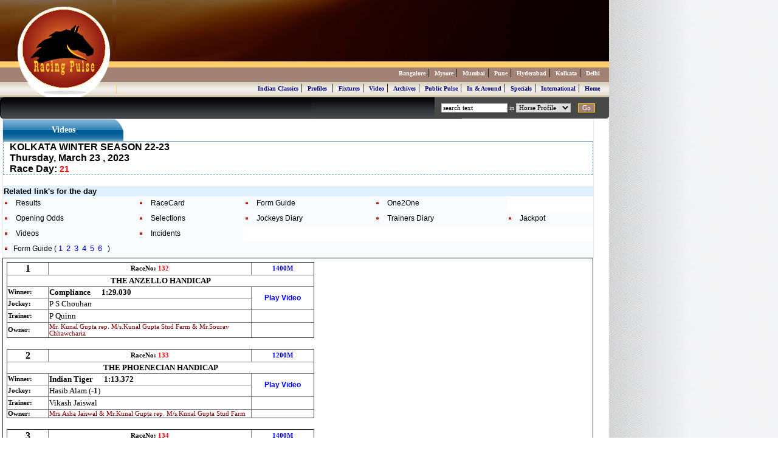

--- FILE ---
content_type: text/html; charset=utf-8
request_url: https://racingpulse.in/Code/rupdate.aspx?pgId=122267
body_size: 7513
content:
<html>
<head>
    <meta http-equiv="Content-Type" content="text/html; charset=windows-1252">
    <title>
        Videos - Thursday, March 23 , 2023 - KOLKATA WINTER SEASON 22-23- Horse racing india of all racing related data racing india
    </title>
    <meta name="description" content="Horse racing: www.racingpulse.in is a one stop website for complete horse racing information like Horse Race Handicaps, Horse race Acceptances, Horse race Racecards, Horse Race Live Odds, Horse Race Night Odds, Horse Race Opening Odds, Horse Race Selections, Horse Race Videos, Horse race Audions, Horse Race Statistics, Horse Race Results, Horse Race Live Result, Horse Race News, Horse Racing Fantasy Games, Horse Race Live Video, Horse Racing Blogs, Horse Race Photo Gallery, Horse Race Archives, Horse Media Tips, Horse Racing One To One statistics, Horse Race Public Pulse, Stud Farm Profiles, Horse racing Professional Profiles, Horse Profiles, Horse race Reviews, Horse race Preview, Horse Race Indian Classics, McDowell Indian Derby, 1000 and 2000 Guineas, Trackwork details, Mock Races details and much more. Racing Masters like Jockeys, Trainers, Owners and Professionals, Horse Racing Special Profiles, Horse Racing Mastres, Horse Racing Professionals, Horse Racing Fixtures , Horse Racing Fixture , Horse Racing Schedules, Horse Racing Prospectus,Indian Classics, Horse Racing Classic Wins, India race videos, Race videos, Mumbai Horse Racing Video, Mumbai Classic Race, Mumbai Main Event Race, Mumbai Graded Race Video and videos, Bangalore Horse Racing Video, Bangalore Classic Race, Bangalore Main Event Race, Bangalore Graded Race Video and videos, Mysore Horse Racing Video, Mysore Classic Race, Mysore Main Event Race, Mysore Graded Race Video and videos, Pune Horse Racing Video, Pune Classic Race, Pune Main Event Race, Pune Graded Race Video and videos, Hyderabad Horse Racing Video, Hyderabad Classic Race, Hyderabad Main Event Race, Hyderabad Graded Race Video and videos, Kolkata Horse Racing Video, Kolkata Classic Race, Kolkata Main Event Race, Kolkata Graded Race Video and videos, Delhi Horse Racing Video, Delhi Classic Race, Delhi Main Event Race, Delhi Graded Race Video and videos. by Sharan Kumar Horse racing review,  Sharan Kumar horse racing news , Sharan Kumar horse racing artilces , by Sharan Kumar  in and around , by Sharan Kumar special horse racing news and by Sharan Kumar many more horse racing news india ">
    <meta name="keywords" content="Horse racing: www.racingpulse.in is a one stop website for complete horse racing information like Horse Race Handicaps, Horse race Acceptances, Horse race Racecards, Horse Race Live Odds, Horse Race Night Odds, Horse Race Opening Odds, Horse Race Selections, Horse Race Videos, Horse race Audions, Horse Race Statistics, Horse Race Results, Horse Race Live Result, Horse Race News, Horse Racing Fantasy Games, Horse Race Live Video, Horse Racing Blogs, Horse Race Photo Gallery, Horse Race Archives, Horse Media Tips, Horse Racing One To One statistics, Horse Race Public Pulse, Stud Farm Profiles, Horse racing Professional Profiles, Horse Profiles, Horse race Reviews, Horse race Preview, Horse Race Indian Classics, McDowell Indian Derby, 1000 and 2000 Guineas, Trackwork details, Mock Races details and much more. Racing Masters like Jockeys, Trainers, Owners and Professionals, Horse Racing Special Profiles, Horse Racing Mastres, Horse Racing Professionals , Horse Racing Fixtures , Horse Racing Fixture , Horse Racing Schedules, Horse Racing Prospectus,Indian Classics, Horse Racing Classic Wins, India race videos, Race videos, Mumbai Horse Racing Video, Mumbai Classic Race, Mumbai Main Event Race, Mumbai Graded Race Video and videos, Bangalore Horse Racing Video, Bangalore Classic Race, Bangalore Main Event Race, Bangalore Graded Race Video and videos, Mysore Horse Racing Video, Mysore Classic Race, Mysore Main Event Race, Mysore Graded Race Video and videos, Pune Horse Racing Video, Pune Classic Race, Pune Main Event Race, Pune Graded Race Video and videos, Hyderabad Horse Racing Video, Hyderabad Classic Race, Hyderabad Main Event Race, Hyderabad Graded Race Video and videos, Kolkata Horse Racing Video, Kolkata Classic Race, Kolkata Main Event Race, Kolkata Graded Race Video and videos, Delhi Horse Racing Video, Delhi Classic Race, Delhi Main Event Race, Delhi Graded Race Video and videos. by Sharan Kumar Horse racing review,  Sharan Kumar horse racing news , Sharan Kumar horse racing artilces , by Sharan Kumar  in and around , by Sharan Kumar special horse racing news and by Sharan Kumar many more horse racing news india ">
    <link rel="stylesheet" type="text/css" href="../codefiles/rpcommon.css" />
    <link type="text/css" href="../clientcode/jqrrp/sunny/jquery.ui.all.css" rel="stylesheet" />
    <script type="text/javascript" src="../clientcode/jqrrp/jquery-1.9.1.js"></script>
    <script src="../clientcode/jqrrp/jquery-ui-1.9.2.custom.js" type="text/javascript"></script>
    <script type="text/javascript" src="../clientcode/jqrrp/ui/jquery.ui.core.js"></script>
    <script type="text/javascript" src="../clientcode/jqrrp/ui/jquery.ui.widget.js"></script>
    <script type="text/javascript" src="../clientcode/jqrrp/ui/jquery.ui.tabs.js"></script>
     <script type="text/javascript" src="../clientcode/jqrrp/json2.js"></script>
    <link type="text/css" href="../clientcode/jqrrp/demos.css" rel="stylesheet" /> 
    <script src="../codefiles/rp_site.js" type="text/javascript"></script>
    <!--scripttext-->
    <script type="text/javascript">
        function openHorseSatts(url) {
            url = "rpsdata.aspx" + url;
            window.open(url, 'rppro', 'width=980,height=500,menubar=no,status=no,location=no,toolbar=no,scrollbars=yes,left=200,top=300')
        }

        function openStatsDetail(url) {
            window.open(url, 'rppro', 'width=980,height=500,menubar=no,status=no,location=no,toolbar=no,scrollbars=yes,left=200,top=300')
        }
    </script>
</head>
<body style="margin-left: 0px; margin-top: 0px;" onload="AdRotaionLoad()" background="../images/bg.jpg">
    <table border="0" cellpadding="0" cellspacing="0" style="border-collapse: collapse"
        width="1002px" id="table1">
        <tr>
            <td align="center" valign="top" style="padding: 0; height: 160px; width: 187px;"
                background="../images/leftban-suri.jpg">&nbsp;
            </td>
            <td align="center" valign="top" style="padding: 0; height: 160px; width: 793px;"
                background="../images/rightban2.jpg">
                <br />
                <table border="0" cellpadding="0" cellspacing="0" style="border-collapse: collapse"
                    width="100%">
                    <tr>
                        <td>
							<div style="position: absolute; left: 300; top: 14; width: 750px; height: 79; text-align: left">
							
								<!--
								<a target="_blank" href="https://www.poonawallagroup.com/" style="text-decoration: none;">
                                    <img id="adimg" src="https://www.racingpulse.in/ads/poonawala-ad.gif" alt="Poonawalla Group" border="0"  />  
							   </a> 
							   
							   &nbsp;&nbsp;&nbsp;&nbsp; 
								
                                <a target="_blank" href="https://www.race2win.com/" style="text-decoration: none;">
                                    <img id="adimg" src="https://www.racingpulse.in/ads/R2W-Banner.gif" alt="Race2Win.com" border="0"  />  
							   </a>  
									-->
                            </div>
							
						<!--
                            <div style="position: absolute; left: 300; top: 14; width: 750px; height: 79; text-align: left">
                                <a target="_blank" href="http://www.manjristud.com/" style="text-decoration: none;">
                                    <img id="adimg" src="../ads/manjri_ad.gif" alt="Manjri Stud" border="0" width="366"
                                        height="65" />
                                </a>&nbsp; &nbsp; &nbsp; &nbsp; <a target="_blank" href="http://www.ushastud.com/" style="text-decoration: none;">
                                    <img id="Img2" src="../ads/usha-ad_small.gif" alt="Usha stud Farm" border="0" width="190"
                                        height="65" />
                                </a>                            
                            </div>
							-->
                        </td>
                    </tr>
                </table>
            </td>
        </tr>
    </table>
    <div style="position: absolute; width: 810px; left: 185px; top: 110px" id="layer1">
        <table border="0" width="810" cellspacing="0" cellpadding="0">
            <tr>
                <td align="right" style="width: 810px; height: 19px">
                    <a href="../code/rp_venpage.aspx?id=1" class="TopVenue">Bangalore</a>&nbsp;|&nbsp;
                    <a href="../code/rp_venpage.aspx?id=4" class="TopVenue">Mysore</a>&nbsp;|&nbsp;
                    <a href="../code/rp_venpage.aspx?id=2" class="TopVenue">Mumbai</a>&nbsp;|&nbsp;
                    <a href="../code/rp_venpage.aspx?id=3" class="TopVenue">Pune</a>&nbsp;|&nbsp;
                    <a href="../code/rp_venpage.aspx?id=9" class="TopVenue">Hyderabad</a>&nbsp;|&nbsp;
                    <a href="../code/rp_venpage.aspx?id=6" class="TopVenue">Kolkata</a>&nbsp;|&nbsp;
                    <a href="../code/rp_venpage.aspx?id=5" class="TopVenue">Delhi</a>&nbsp;&nbsp;
                </td>
            </tr>
        </table>
    </div>
    <!--  <sup><img src="../images/NEWb.gif"  border="0" width="22" height="7" /></sup>-->
    <div style="position: absolute; width: 810px; left: 185px; top: 135px" id="Div1">
        <table border="0" width="810" cellspacing="0" cellpadding="0">
            <tr>
                <td align="right" style="height: 19px">
                    <a href="../code/rp_indianclassics.aspx" class="TopLink">Indian Classics</a>&nbsp;|&nbsp;
                    <a href="../code/rp_profiles.aspx" class="TopLink">Profiles</a> &nbsp;|&nbsp; <a
                        href="../clientcode/cmsfiles.aspx?id=4003" class="TopLink">Fixtures</a>&nbsp;|&nbsp;
                    <a href="../code/rp_videogal.aspx" class="TopLink">Video</a>&nbsp;|&nbsp; <a href="../code/rp_archives.aspx"
                        class="TopLink">Archives</a>&nbsp;|&nbsp; 
						<!--<a href="../racingfantasy/fantasysc/fantasydefault.aspx"
                            class="TopLink">Racing Fantasy</a>&nbsp;|&nbsp; -->
							<a href="../publicpulse/ppmain.aspx"
                                class="TopLink">Public Pulse</a>&nbsp;|&nbsp; <a href="../code/inaround.aspx" class="TopLink">In & Around</a>&nbsp;|&nbsp; <a href="../code/specials.aspx" class="TopLink">Specials</a>&nbsp;|&nbsp;
                    <a href="../publicpulse/tbrp.aspx" class="TopLink">International</a>&nbsp;|&nbsp;
                    <a href="../Main.aspx" class="TopLink">Home</a>&nbsp;&nbsp;
                </td>
            </tr>
        </table>
    </div>
    <!--sign-menu-->
    <table border="0" width="1002" cellspacing="0" cellpadding="0" background="../images/flashbg.jpg"
        style="height: 35px; table-layout: fixed;">
        <tr>
            <td align="center" valign="top">
                <table border="0" cellpadding="0" cellspacing="0" width="99%" height="100%">
                    <tr>
                        <td id="fid" align="center" valign='middle'>
                            <span class="flashhead">Loading....</span>
                        </td>
                    </tr>
                </table>
            </td>
            <td width="330" valign="middle" align="right">
                <table border="0" cellpadding="0" cellspacing="0" width="91%" style="height: 25px">
                    <tr>
                        <td align="center" valign="middle" style="font-family: Verdana; font-size: 10px; color: White;">
                            <input type="text" id="sebox" size="16" name="stext" style="border: 1px solid #C0C0C0; font-family: Verdana; font-size: 8pt;"
                                value="search text" onclick="this.value = ''">
                            in
                            <select name="type" id="cmbbox" style="border: 1px solid #C0C0C0; font-family: Verdana; font-size: 8pt"
                                size="1">
                                <option selected value="horse">Horse Profile</option>
                                <option value="trays">Trainer Profile</option>
                                <option value="jacks">Jockey Profile</option>
                                <option value="art">Articles</option>
                                <option value="photo">Photos</option>
                                <option value="video">Videos</option>
                                <option value="sire">Sire Profile</option>
                                <option value="dam">Dam Profile</option>
                            </select>
                            &nbsp;&nbsp;
                            <input type="button" style="border: 1px solid #FFCC00; font-family: Verdana; font-size: 8pt; color: #FFFFFF; background-color: #A08173"
                                size="1" value="Go" onclick="return posttopic();">
                        </td>
                    </tr>
                </table>
            </td>
        </tr>
    </table>
    
<table border="0" width="980" cellspacing="0" cellpadding="0">
    <tr>
        <td valign="top" width="10px">
            &nbsp;</td>
        <td width="690" valign="top" style="border: 1px solid #E5E5E5">
            <table border="0" width="100%" cellspacing="0" cellpadding="0">
                <tr>
                    <td valign="top">
                        <table border="0" width="100%" cellspacing="0" cellpadding="0">
                            <tr>
                                <td>
                                    <table border="0" cellspacing="0" cellpadding="0">
                                        <tr>
                                            <td id="spnrppagehd">
                                                Videos
                                            </td>
                                            <td class="ic_updation">                                               
                                            </td>
                                        </tr>
                                    </table>
                                </td>
                            </tr>
                            <tr>
                                <td align="left" valign="top">
                                    <table border="0" cellpadding="0" cellspacing="0" style="border: .1em; border-top-color: #6AA4C5;
                                        border-top-style: ridge; border-left-color: #6AA4C5; border-left-style: dashed;
                                        border-right-color: #6AA4C5; border-right-style: dashed; border-bottom-color: #6AA4C5;
                                        border-bottom-style: dashed" bordercolor="#111111" width="100%">
                                        <tr>
                                            <td style="padding-left: 10px">
                                                <span class="rhead">
                                                    KOLKATA WINTER SEASON 22-23
                                                </span>
                                                <br />
                                                <span class="rhead">
                                                    Thursday, March 23 , 2023
                                                </span>
                                                <br />
                                                <span class="rhead">Race Day: </span><span class="rnumber">
                                                    21
                                                </span>
                                            </td>
                                            <td>
                                                <!--HelpLink-->
                                                <!--divdata-->
                                            </td>
                                        </tr>
                                    </table>
                                </td>
                            </tr>
                            <tr>
                                <td width="100%">
                                    &nbsp;
                                    <table width="100%" border="0">
                                        <tr>
                                            <td colspan="6" bgcolor="#DFF1FF" align="left">
                                                <span class="rrelatedhead">Related link's for the day</span>
                                            </td>
                                        </tr>
                                        <tr>
                                            
<td valign="top" bgcolor="#F8FCFF" height="25" align="left">
    <img src="../images/bullet.gif" border="0" />
    &nbsp;
    <a href=rupdate.aspx?pgId=122266 class='rrelatedlinks'>Results</a>
</td>

<td valign="top" bgcolor="#F8FCFF" height="25" align="left">
    <img src="../images/bullet.gif" border="0" />
    &nbsp;
    <a href=rupdate.aspx?pgId=122234 class='rrelatedlinks'>RaceCard</a>
</td>

<td valign="top" bgcolor="#F8FCFF" height="25" align="left">
    <img src="../images/bullet.gif" border="0" />
    &nbsp;
    <a href=rupdate.aspx?pgId=122202 class='rrelatedlinks'>Form Guide</a>
</td>

<td valign="top" bgcolor="#F8FCFF" height="25" align="left">
    <img src="../images/bullet.gif" border="0" />
    &nbsp;
    <a href=rupdate.aspx?pgId=122203 class='rrelatedlinks'>One2One</a>
</td>
</tr><tr>
<td valign="top" bgcolor="#F8FCFF" height="25" align="left">
    <img src="../images/bullet.gif" border="0" />
    &nbsp;
    <a href=rupdate.aspx?pgId=122259 class='rrelatedlinks'>Opening Odds</a>
</td>

<td valign="top" bgcolor="#F8FCFF" height="25" align="left">
    <img src="../images/bullet.gif" border="0" />
    &nbsp;
    <a href=rupdate.aspx?pgId=122252 class='rrelatedlinks'>Selections</a>
</td>

<td valign="top" bgcolor="#F8FCFF" height="25" align="left">
    <img src="../images/bullet.gif" border="0" />
    &nbsp;
    <a href=rupdate.aspx?pgId=122236 class='rrelatedlinks'>Jockeys Diary</a>
</td>

<td valign="top" bgcolor="#F8FCFF" height="25" align="left">
    <img src="../images/bullet.gif" border="0" />
    &nbsp;
    <a href=rupdate.aspx?pgId=122237 class='rrelatedlinks'>Trainers Diary</a>
</td>

<td valign="top" bgcolor="#F8FCFF" height="25" align="left">
    <img src="../images/bullet.gif" border="0" />
    &nbsp;
    <a href=rupdate.aspx?pgId=122235 class='rrelatedlinks'>Jackpot</a>
</td>
</tr><tr>
<td valign="top" bgcolor="#F8FCFF" height="25" align="left">
    <img src="../images/bullet.gif" border="0" />
    &nbsp;
    <a href=rupdate.aspx?pgId=122267 class='rrelatedlinks'>Videos</a>
</td>

<td valign="top" bgcolor="#F8FCFF" height="25" align="left">
    <img src="../images/bullet.gif" border="0" />
    &nbsp;
    <a href=rupdate.aspx?pgId=122312 class='rrelatedlinks'>Incidents</a>
</td>
<tr><td valign='top' bgColor='#F8FCFF' height='25' align='left' colspan='5'><img src='../images/bullet.gif' border=0 /> &nbsp;<span class='rrelatedlinks'>Form Guide (  <a href=rupdate.aspx?pgId=122202&r=1 class='rupdatelink'>1</a>&nbsp;&nbsp;<a href=rupdate.aspx?pgId=122202&r=2 class='rupdatelink'>2</a>&nbsp;&nbsp;<a href=rupdate.aspx?pgId=122202&r=3 class='rupdatelink'>3</a>&nbsp;&nbsp;<a href=rupdate.aspx?pgId=122202&r=4 class='rupdatelink'>4</a>&nbsp;&nbsp;<a href=rupdate.aspx?pgId=122202&r=5 class='rupdatelink'>5</a>&nbsp;&nbsp;<a href=rupdate.aspx?pgId=122202&r=6 class='rupdatelink'>6</a>&nbsp;&nbsp; )</span></td></tr>
                                        </tr>
                                    </table>
                                </td>
                            </tr>
                        </table>
                    </td>
                </tr>
            </table>
        </td>
        <td width="10">
            &nbsp;</td>
    </tr>
    <tr>
        <td valign="top" style="width: 10px">
            &nbsp;</td>
        <td width="960" valign="top" style="border: 0px solid #E5E5E5">
            

<style>
    .VideoEventRace {
        font-family: Verdana;
        font-size: 10pt;
        font-weight: bold;
        color: black;
    }

    .VideoEventdist {
        font-family: Verdana;
        font-size: 8pt;
        font-weight: bold;
        color: blue;
    }

    .VideoEventraceno {
        font-family: Verdana;
        font-size: 8pt;
        font-weight: bold;
        color: red;
    }

    .VideoEventName {
        font-family: Verdana;
        font-size: 8pt;
        font-weight: bold;
        color: black;
    }

    .VideoEventCaption {
        font-family: Verdana;
        font-size: 10pt;
        font-weight: normal;
        color: black;
    }

    .VideoEventSamll {
        font-family: Verdana;
        font-size: 8pt;
        font-weight: normal;
        color: Maroon;
    }

    .VedioLink {
        font-family: Arial;
        font-size: 9pt;
        font-weight: bold;
        color: blue;
    }
</style>


<table border="1" cellpadding="5" cellspacing="5" style="border-collapse: collapse;background-color:#FFFFFF;" width="960px;">
    <tr>
        <td>
            <table border="0"  style="border-collapse: collapse" width="960">
                <tr>
                    <td>

                        
<table style="border-collapse: collapse" width="100%" border="1">
    <tr>
        <td width="65" align="center"><span class="VideoEventName">
            <font color="#000000" size="3">1</font></span></td>
        <td align="center"><span class="VideoEventName">RaceNo: </span><span class="VideoEventraceno">132</span></td>
        <td width="75" align="center">
            <span class="VideoEventdist">
                1400M</span></td>
    </tr>
    <tr>
        <td  colspan="3" align="center"><span class="VideoEventRace">
            THE ANZELLO HANDICAP
        </span></td>
    </tr>

    <tr>
        <td width="65"><span class="VideoEventName">Winner:</span></td>
        <td><span class="VideoEventCaption"><b>
            Compliance
            &nbsp;&nbsp;&nbsp;&nbsp; </b></span><span class="VideoEventCaption"><b>
                1:29.030
            </b></span></td>
        <td align="center" width="100px" rowspan="2">
            <a  class='VedioLink' onmouseover="this.style.cursor='hand';" onclick="javascript:vl('vidplayer.aspx?rid=87117',this);">Play Video</a>
        </td>
        </tr>
    <tr>
        <td width="65"><span class="VideoEventName">Jockey:</span></td>
        <td><span class="VideoEventCaption">
            P S Chouhan&nbsp;&nbsp;
        </span></td>
    </tr>
    <tr>
        <td width="65"><span class="VideoEventName">Trainer:</span></td>
        <td><span class="VideoEventCaption">
            P Quinn
        </span></td>
        <td align="right" width="75">&nbsp;</td>
    </tr>
    <tr>
        <td width="65"><span class="VideoEventName">Owner:</span></td>
        <td><span class="VideoEventSamll">
            Mr. Kunal Gupta rep. M/s.Kunal Gupta Stud Farm  & Mr.Sourav Chhawcharia
        </span></td>
        <td></td>
    </tr>
</table>
&nbsp;

<table style="border-collapse: collapse" width="100%" border="1">
    <tr>
        <td width="65" align="center"><span class="VideoEventName">
            <font color="#000000" size="3">2</font></span></td>
        <td align="center"><span class="VideoEventName">RaceNo: </span><span class="VideoEventraceno">133</span></td>
        <td width="75" align="center">
            <span class="VideoEventdist">
                1200M</span></td>
    </tr>
    <tr>
        <td  colspan="3" align="center"><span class="VideoEventRace">
            THE PHOENECIAN HANDICAP
        </span></td>
    </tr>

    <tr>
        <td width="65"><span class="VideoEventName">Winner:</span></td>
        <td><span class="VideoEventCaption"><b>
            Indian Tiger
            &nbsp;&nbsp;&nbsp;&nbsp; </b></span><span class="VideoEventCaption"><b>
                1:13.372
            </b></span></td>
        <td align="center" width="100px" rowspan="2">
            <a  class='VedioLink' onmouseover="this.style.cursor='hand';" onclick="javascript:vl('vidplayer.aspx?rid=87118',this);">Play Video</a>
        </td>
        </tr>
    <tr>
        <td width="65"><span class="VideoEventName">Jockey:</span></td>
        <td><span class="VideoEventCaption">
            Hasib Alam&nbsp;(<b>-1</b>)
        </span></td>
    </tr>
    <tr>
        <td width="65"><span class="VideoEventName">Trainer:</span></td>
        <td><span class="VideoEventCaption">
            Vikash Jaiswal
        </span></td>
        <td align="right" width="75">&nbsp;</td>
    </tr>
    <tr>
        <td width="65"><span class="VideoEventName">Owner:</span></td>
        <td><span class="VideoEventSamll">
            Mrs.Asha Jaiswal & Mr.Kunal Gupta rep. M/s.Kunal Gupta Stud Farm
        </span></td>
        <td></td>
    </tr>
</table>
&nbsp;

<table style="border-collapse: collapse" width="100%" border="1">
    <tr>
        <td width="65" align="center"><span class="VideoEventName">
            <font color="#000000" size="3">3</font></span></td>
        <td align="center"><span class="VideoEventName">RaceNo: </span><span class="VideoEventraceno">134</span></td>
        <td width="75" align="center">
            <span class="VideoEventdist">
                1400M</span></td>
    </tr>
    <tr>
        <td  colspan="3" align="center"><span class="VideoEventRace">
            THE SNOW FOREST HANDICAP
        </span></td>
    </tr>

    <tr>
        <td width="65"><span class="VideoEventName">Winner:</span></td>
        <td><span class="VideoEventCaption"><b>
            Inamorata
            &nbsp;&nbsp;&nbsp;&nbsp; </b></span><span class="VideoEventCaption"><b>
                1:25.178
            </b></span></td>
        <td align="center" width="100px" rowspan="2">
            <a  class='VedioLink' onmouseover="this.style.cursor='hand';" onclick="javascript:vl('vidplayer.aspx?rid=87119',this);">Play Video</a>
        </td>
        </tr>
    <tr>
        <td width="65"><span class="VideoEventName">Jockey:</span></td>
        <td><span class="VideoEventCaption">
            P S Chouhan&nbsp;&nbsp;
        </span></td>
    </tr>
    <tr>
        <td width="65"><span class="VideoEventName">Trainer:</span></td>
        <td><span class="VideoEventCaption">
            P Quinn
        </span></td>
        <td align="right" width="75">&nbsp;</td>
    </tr>
    <tr>
        <td width="65"><span class="VideoEventName">Owner:</span></td>
        <td><span class="VideoEventSamll">
            Mr.Faiz Adam
        </span></td>
        <td></td>
    </tr>
</table>
&nbsp;

<table style="border-collapse: collapse" width="100%" border="1">
    <tr>
        <td width="65" align="center"><span class="VideoEventName">
            <font color="#000000" size="3">4</font></span></td>
        <td align="center"><span class="VideoEventName">RaceNo: </span><span class="VideoEventraceno">135</span></td>
        <td width="75" align="center">
            <span class="VideoEventdist">
                1400M</span></td>
    </tr>
    <tr>
        <td  colspan="3" align="center"><span class="VideoEventRace">
            THE ADVISOR PLATE
        </span></td>
    </tr>

    <tr>
        <td width="65"><span class="VideoEventName">Winner:</span></td>
        <td><span class="VideoEventCaption"><b>
            Sweet Legacy
            &nbsp;&nbsp;&nbsp;&nbsp; </b></span><span class="VideoEventCaption"><b>
                1:26.878
            </b></span></td>
        <td align="center" width="100px" rowspan="2">
            <a  class='VedioLink' onmouseover="this.style.cursor='hand';" onclick="javascript:vl('vidplayer.aspx?rid=87120',this);">Play Video</a>
        </td>
        </tr>
    <tr>
        <td width="65"><span class="VideoEventName">Jockey:</span></td>
        <td><span class="VideoEventCaption">
            Hindu Singh&nbsp;&nbsp;
        </span></td>
    </tr>
    <tr>
        <td width="65"><span class="VideoEventName">Trainer:</span></td>
        <td><span class="VideoEventCaption">
            Vijay Singh
        </span></td>
        <td align="right" width="75">&nbsp;</td>
    </tr>
    <tr>
        <td width="65"><span class="VideoEventName">Owner:</span></td>
        <td><span class="VideoEventSamll">
            Dr.M.A.M.Ramaswamy Chettiar of Chettinad Charitable Trust
        </span></td>
        <td></td>
    </tr>
</table>
&nbsp;

<table style="border-collapse: collapse" width="100%" border="1">
    <tr>
        <td width="65" align="center"><span class="VideoEventName">
            <font color="#000000" size="3">5</font></span></td>
        <td align="center"><span class="VideoEventName">RaceNo: </span><span class="VideoEventraceno">136</span></td>
        <td width="75" align="center">
            <span class="VideoEventdist">
                1600M</span></td>
    </tr>
    <tr>
        <td  colspan="3" align="center"><span class="VideoEventRace">
            THE ADJUDICATE CUP
        </span></td>
    </tr>

    <tr>
        <td width="65"><span class="VideoEventName">Winner:</span></td>
        <td><span class="VideoEventCaption"><b>
            Tigrio
            &nbsp;&nbsp;&nbsp;&nbsp; </b></span><span class="VideoEventCaption"><b>
                1:39.691
            </b></span></td>
        <td align="center" width="100px" rowspan="2">
            <a  class='VedioLink' onmouseover="this.style.cursor='hand';" onclick="javascript:vl('vidplayer.aspx?rid=87121',this);">Play Video</a>
        </td>
        </tr>
    <tr>
        <td width="65"><span class="VideoEventName">Jockey:</span></td>
        <td><span class="VideoEventCaption">
            R S Bhati&nbsp;&nbsp;
        </span></td>
    </tr>
    <tr>
        <td width="65"><span class="VideoEventName">Trainer:</span></td>
        <td><span class="VideoEventCaption">
            Shyam S Habbu
        </span></td>
        <td align="right" width="75">&nbsp;</td>
    </tr>
    <tr>
        <td width="65"><span class="VideoEventName">Owner:</span></td>
        <td><span class="VideoEventSamll">
            Mr.Salman Tarique
        </span></td>
        <td></td>
    </tr>
</table>
&nbsp;

<table style="border-collapse: collapse" width="100%" border="1">
    <tr>
        <td width="65" align="center"><span class="VideoEventName">
            <font color="#000000" size="3">6</font></span></td>
        <td align="center"><span class="VideoEventName">RaceNo: </span><span class="VideoEventraceno">137</span></td>
        <td width="75" align="center">
            <span class="VideoEventdist">
                2000M</span></td>
    </tr>
    <tr>
        <td  colspan="3" align="center"><span class="VideoEventRace">
            THE BIRTHDAY GIRL HANDICAP
        </span></td>
    </tr>

    <tr>
        <td width="65"><span class="VideoEventName">Winner:</span></td>
        <td><span class="VideoEventCaption"><b>
            Edmund
            &nbsp;&nbsp;&nbsp;&nbsp; </b></span><span class="VideoEventCaption"><b>
                2:16.550
            </b></span></td>
        <td align="center" width="100px" rowspan="2">
            <a  class='VedioLink' onmouseover="this.style.cursor='hand';" onclick="javascript:vl('vidplayer.aspx?rid=87122',this);">Play Video</a>
        </td>
        </tr>
    <tr>
        <td width="65"><span class="VideoEventName">Jockey:</span></td>
        <td><span class="VideoEventCaption">
            Akshay Kumar&nbsp;&nbsp;
        </span></td>
    </tr>
    <tr>
        <td width="65"><span class="VideoEventName">Trainer:</span></td>
        <td><span class="VideoEventCaption">
            Suraj Shaw
        </span></td>
        <td align="right" width="75">&nbsp;</td>
    </tr>
    <tr>
        <td width="65"><span class="VideoEventName">Owner:</span></td>
        <td><span class="VideoEventSamll">
            Mr.Nitin Himmatmal Jain & Mr.Jatin Laxmikant Trivedi
        </span></td>
        <td></td>
    </tr>
</table>
&nbsp;


                    </td>
                    <td width="450"></td>
                </tr>
            </table>
        </td>
    </tr>
</table>


        </td>
        <td width="10">
            &nbsp;</td>
    </tr>
    <tr>
        <td valign="top" style="width: 10px">
            &nbsp;</td>
        <td width="960" valign="top" style="border: 1px solid #E5E5E5">
            <!--IncludeFooter-->
        </td>
        <td width="10">
            &nbsp;</td>
    </tr>
</table>

    <table style="border: 0px; padding: 0px;" cellpadding="0" cellspacing="0" width="980">
        <tr>
            <td bgcolor="#A18174">
                <div align="center">
                    <div align="center">
                        <p align="center">
                            <a href="../clientcode/cmsfiles.aspx?id=4004" class="TopVenue">About Us </a>&nbsp;|&nbsp;
                            <a href="../clientcode/cmsfiles.aspx?id=4005" class="TopVenue">Feedback</a>&nbsp;|&nbsp;
                            <a href="../code/rpreg/Send_Advertise.aspx" class="TopVenue">Advertise with us</a><br />
                        </p>
                    </div>
                </div>
            </td>
        </tr>
        <tr>
            <td bgcolor="#A18174">
                <div align="center">
                    <div align="center">
                        <span class="descclimer">Disclaimer: The views expressed in Reviews and Analysis depict
                            the personal perspective of the authors only. The website does not subscribe to
                            or endorse any of the same and is not responsible for adverse consequences. Every
                            effort is made to provide accurate information, we are not responsible for any discrepancies
                            that are beyond our control. </span>
                        <br />
                        <span class="TopVenue">&copy; 2008 Racing Pulse. All Rights Reserved. A Racingpulse Holdings
                            Venture</span>
                    </div>
                </div>
            </td>
        </tr>
        <tr>
            <td>
                <img src="../images/bottomband.gif" alt="" width="1002" height="24" /></td>
        </tr>
    </table>
    <div id="divmodalpopup">
    </div>
	<!--
	<script data-cfasync="false" type="text/javascript" id="clever-core">
                                    (function (document, window) {
                                        var a, c = document.createElement("script");

                                        c.id = "CleverCoreLoader53601";
                                        c.src = "//scripts.cleverwebserver.com/cef2801266281a8ac407499a2cc9f073.js";

                                        c.async = !0;
                                        c.type = "text/javascript";
                                        c.setAttribute("data-target", window.name);
                                        c.setAttribute("data-callback", "put-your-callback-macro-here");

                                        try {
                                            a = parent.document.getElementsByTagName("script")[0] || document.getElementsByTagName("script")[0];
                                        } catch (e) {
                                            a = !1;
                                        }

                                        a || (a = document.getElementsByTagName("head")[0] || document.getElementsByTagName("body")[0]);
                                        a.parentNode.insertBefore(c, a);
                                    })(document, window);
                                </script> 
								-->
							
								
</body>
</html>


--- FILE ---
content_type: text/css
request_url: https://racingpulse.in/clientcode/jqrrp/demos.css
body_size: 2565
content:
/*body {
	font-size: 62.5%;
	margin:0px;
}

table {
	font-size: 1em;
}



body {
	font-family: "Trebuchet MS", "Helvetica", "Arial",  "Verdana", "sans-serif";
}*/

/* Layout
   -------------------------------- */

.layout-grid {
	width: 100%;
}

.layout-grid td {
	vertical-align: top;
}

.layout-grid td.left-nav {
	width: 140px;
}

.layout-grid td.normal {
	border-left: 1px solid #eee;
	padding: 2px 5px;
	font-family: "Trebuchet MS", "Helvetica", "Arial",  "Verdana", "sans-serif";
}

.layout-grid td.demos {
	background: url('/images/demos_bg.jpg') no-repeat;
	height: 337px;
	overflow: hidden;
}

/* Normal
   -------------------------------- */

.normal h3,
.normal h4 {
	margin: 0;
	font-weight: normal;
}

.normal h3 {
	padding: 0 0 9px;
	font-size: 1.8em;
}

.normal h4 {
	padding-bottom: 5px;
	border-bottom: 1px dashed #999;
	font-size: 1.2em;
	font-weight: bold;
}

.normal p {
	font-size: 1.2em;
}

/* Demos */

.demos-nav, .demos-nav dt, .demos-nav dd, .demos-nav ul, .demos-nav li {
	margin: 0;
	padding: 0
}

.demos-nav {
	float: left;
	width: 170px;
	font-size: 1.3em;
}

.demos-nav dt,
.demos-nav h4 {
	margin: 0;
	padding: 0;
	font: normal 1.1em "Trebuchet MS", "Helvetica", "Arial",  "Verdana", "sans-serif";
	color: #e87b10;
}

.demos-nav dt,
.demos-nav h4 {
	margin-top: 1.5em;
	margin-bottom: 0;
	padding-left: 3px;
	padding-bottom:5px;
	line-height: 1.2em;
	border-bottom: 1px solid #F4F4F4;
}

.demos-nav dd a,
.demos-nav li a {
	border-bottom: 1px solid #F4F4F4;
	display:block;
	padding: 0px 3px 4px 8px;
	font-size: 90%;
	text-decoration: none;
	color: #555 ;
	margin:2px 0;
	height:13px;
}

.demos-nav dd a:hover,
.demos-nav dd a:focus,
.demos-nav dd a:hover,
.demos-nav dd a:focus {
	background: #f3f3f3;
	color:#000;
	-moz-border-radius: 5px; -webkit-border-radius: 5px;
}
 .demos-nav dd a.selected {
	background: #555;
	color:#ffffff;
	-moz-border-radius: 5px; -webkit-border-radius: 5px;
}


/* new styles for demo pages, added by Filament 12.29.08
eventually we should convert the font sizes to ems -- using px for now to minimize style conflicts
*/

.normal h3.demo-header { font-size:32px; padding:0 0 5px; border-bottom:1px solid #eee; text-transform: capitalize; }
.normal h4.demo-subheader { font-size:10px; text-transform: uppercase; color:#999; padding:2px 0 3px; border:0; margin:0; }
.normal a:link,
.normal a:visited { color:#1b75bb; text-decoration:none; }
.normal a:hover,
.normal a:active { color:#0b559b; }

#demo-config { padding:5px 0 0; }

#demo-frame { float:left; width:540px; height:380px; border:1px solid #ddd; overflow: auto; position: relative; }
#demo-frame h3, #demo-frame h4 { padding: 0; font-weight: bold; font-size: 1em; }

#demo-config-menu { float:right; width:180px;  }
#demo-config-menu h4 { font-size:13px; color:#666; font-weight:normal; border:0; padding-left:5px; }

#demo-config-menu ul { list-style: none; padding: 0; margin: 0; }

#demo-config-menu li { font-size:12px; padding:0 0 0 10px; margin:3px 0; zoom: 1; }

#demo-config-menu li a:link,
#demo-config-menu li a:visited { display:block; padding:1px 8px 4px; border-bottom:1px dotted #b3b3b3; }
* html #demo-config-menu li a:link,
* html #demo-config-menu li a:visited { padding:1px 8px 2px; }
#demo-config-menu li a:hover,
#demo-config-menu li a:active { background-color:#f6f6f6; }

#demo-config-menu li.demo-config-on { background: url(images/demo-config-on-tile.gif) repeat-x left center; }

#demo-config-menu li.demo-config-on a:link,
#demo-config-menu li.demo-config-on a:visited,
#demo-config-menu li.demo-config-on a:hover,
#demo-config-menu li.demo-config-on a:active { background: url(images/demo-config-on.gif) no-repeat left; padding-left:3px; color:#fff; border:0; margin-left:-10px; margin-top: 0px; margin-bottom: 0px; }

#demo-source, #demo-notes {
	clear: both;
	padding: 5px 0 0;
	font-size: 1.3em;
}

#demo-notes { width:520px; color:#333; font-size: 1em; }
#demo-notes p code, .demo-description p code { padding: 0; font-weight: bold; }
#demo-source pre, #demo-source code { padding: 0; }
code, pre { padding:2px 0 8px 20px ; font-size: 1.2em; line-height:130%;  }

#demo-source a:link,
#demo-source a:visited,
#demo-source a:hover,
#demo-source a:active { font-size:12px; padding-left:2px; background-position: left center; background-repeat: no-repeat; }

#demo-source a.source-open:link,
#demo-source a.source-open:visited,
#demo-source a.source-open:hover,
#demo-source a.source-open:active { background-image: url(images/demo-spindown-open.gif); }

#demo-source a.source-closed:link,
#demo-source a.source-closed:visited,
#demo-source a.source-closed:hover,
#demo-source a.source-closed:active { background-image: url(images/demo-spindown-closed.gif); }

div.demo {
	padding:3px;
	font-family: "Trebuchet MS", "Arial", "Helvetica", "Verdana", "sans-serif";
}

div.demo h3.docs { clear:left; font-size:12px; font-weight:normal; padding:0 0 1em; margin:0; }

div.demo-description {
	clear:both;
	padding:3px;
	font-family: "Trebuchet MS", "Arial", "Helvetica", "Verdana", "sans-serif";
	font-size: 2.7em;
	line-height: 1.4em;
}

.ui-draggable, .ui-droppable {
	background-position: top left;
}

.left-nav .demos-nav {
	padding-right: 2px;
}

#demo-link { font-size:11px;  padding-top: 2px; clear: both; overflow: hidden; }
#demo-link a span.ui-icon { float:left; margin-right:3px; }

/* Component containers
----------------------------------*/
#widget-docs .ui-widget { font-family: Trebuchet MS,Verdana,Arial,sans-serif; font-size: 1em; }
#widget-docs .ui-widget input, #widget-docs .ui-widget select, #widget-docs .ui-widget textarea, #widget-docs .ui-widget button { font-family: Trebuchet MS,Verdana,Arial,sans-serif; font-size: 1em; }
#widget-docs .ui-widget-header { border: 1px solid #ffffff; background: #464646 url(images/464646_40x100_textures_01_flat_100.png) 50% 50% repeat-x; color: #ffffff; font-weight: bold; }
#widget-docs .ui-widget-header a { color: #ffffff; }
#widget-docs .ui-widget-content { border: 1px solid #ffffff; background: #ffffff url(images/ffffff_40x100_textures_01_flat_75.png) 50% 50% repeat-x; color: #222222; }
#widget-docs .ui-widget-content a { color: #222222; }

/* Interaction states
----------------------------------*/
#widget-docs .ui-state-default, #widget-docs .ui-widget-content #widget-docs .ui-state-default { border: 1px solid #666666; background: #555555 url(images/555555_40x100_textures_03_highlight_soft_75.png) 50% 50% repeat-x; font-weight: normal; color: #ffffff; outline: none; }
#widget-docs .ui-state-default a { color: #ffffff; text-decoration: none; outline: none; }
#widget-docs .ui-state-hover, #widget-docs .ui-widget-content #widget-docs .ui-state-hover, #widget-docs .ui-state-focus, #widget-docs .ui-widget-content #widget-docs .ui-state-focus { border: 1px solid #666666; background: #444444 url(images/444444_40x100_textures_03_highlight_soft_60.png) 50% 50% repeat-x; font-weight: normal; color: #ffffff; outline: none; }
#widget-docs .ui-state-hover a { color: #ffffff; text-decoration: none; outline: none; }
#widget-docs .ui-state-active, #widget-docs .ui-widget-content #widget-docs .ui-state-active { border: 1px solid #666666; background: #ffffff url(images/ffffff_40x100_textures_01_flat_65.png) 50% 50% repeat-x; font-weight: normal; color: #F6921E; outline: none; }
#widget-docs .ui-state-active a { color: #F6921E; outline: none; text-decoration: none; }

/* Interaction Cues
----------------------------------*/
#widget-docs .ui-state-highlight, #widget-docs .ui-widget-content #widget-docs .ui-state-highlight {border: 1px solid #fcefa1; background: #fbf9ee url(images/fbf9ee_40x100_textures_02_glass_55.png) 50% 50% repeat-x; color: #363636; }
#widget-docs .ui-state-error, #widget-docs .ui-widget-content #widget-docs .ui-state-error {border: 1px solid #cd0a0a; background: #fef1ec url(images/fef1ec_40x100_textures_05_inset_soft_95.png) 50% bottom repeat-x; color: #cd0a0a; }
#widget-docs .ui-state-error-text, #widget-docs .ui-widget-content #widget-docs .ui-state-error-text { color: #cd0a0a; }
#widget-docs .ui-state-disabled, #widget-docs .ui-widget-content #widget-docs .ui-state-disabled { opacity: .35; filter:Alpha(Opacity=35); background-image: none; }
#widget-docs .ui-priority-primary, #widget-docs .ui-widget-content #widget-docs .ui-priority-primary { font-weight: bold; }
#widget-docs .ui-priority-secondary, #widget-docs .ui-widget-content #widget-docs .ui-priority-secondary { opacity: .7; filter:Alpha(Opacity=70); font-weight: normal; }

/* Icons
----------------------------------*/

/* states and images */
#demo-frame-wrapper .ui-icon, #widget-docs .ui-icon { width: 16px; height: 16px; background-image: url(images/222222_256x240_icons_icons.png); }
#widget-docs .ui-widget-content .ui-icon {background-image: url(images/222222_256x240_icons_icons.png); }
#widget-docs .ui-widget-header .ui-icon {background-image: url(images/222222_256x240_icons_icons.png); }
#widget-docs .ui-state-default .ui-icon { background-image: url(images/888888_256x240_icons_icons.png); }
#widget-docs .ui-state-hover .ui-icon, #widget-docs .ui-state-focus .ui-icon {background-image: url(images/454545_256x240_icons_icons.png); }
#widget-docs .ui-state-active .ui-icon {background-image: url(images/454545_256x240_icons_icons.png); }
#widget-docs .ui-state-highlight .ui-icon {background-image: url(images/2e83ff_256x240_icons_icons.png); }
#widget-docs .ui-state-error .ui-icon, #widget-docs .ui-state-error-text .ui-icon {background-image: url(images/cd0a0a_256x240_icons_icons.png); }


/* Misc visuals
----------------------------------*/

/* Corner radius */
#widget-docs .ui-corner-tl { -moz-border-radius-topleft: 4px; -webkit-border-top-left-radius: 4px; }
#widget-docs .ui-corner-tr { -moz-border-radius-topright: 4px; -webkit-border-top-right-radius: 4px; }
#widget-docs .ui-corner-bl { -moz-border-radius-bottomleft: 4px; -webkit-border-bottom-left-radius: 4px; }
#widget-docs .ui-corner-br { -moz-border-radius-bottomright: 4px; -webkit-border-bottom-right-radius: 4px; }
#widget-docs .ui-corner-top { -moz-border-radius-topleft: 4px; -webkit-border-top-left-radius: 4px; -moz-border-radius-topright: 4px; -webkit-border-top-right-radius: 4px; }
#widget-docs .ui-corner-bottom { -moz-border-radius-bottomleft: 4px; -webkit-border-bottom-left-radius: 4px; -moz-border-radius-bottomright: 4px; -webkit-border-bottom-right-radius: 4px; }
#widget-docs .ui-corner-right {  -moz-border-radius-topright: 4px; -webkit-border-top-right-radius: 4px; -moz-border-radius-bottomright: 4px; -webkit-border-bottom-right-radius: 4px; }
#widget-docs .ui-corner-left { -moz-border-radius-topleft: 4px; -webkit-border-top-left-radius: 4px; -moz-border-radius-bottomleft: 4px; -webkit-border-bottom-left-radius: 4px; }
#widget-docs .ui-corner-all { -moz-border-radius: 4px; -webkit-border-radius: 4px; }

/* Overlays */
#widget-docs .ui-widget-overlay { background: #aaaaaa url(images/aaaaaa_40x100_textures_01_flat_0.png) 50% 50% repeat-x; opacity: .30;filter:Alpha(Opacity=30); }
#widget-docs .ui-widget-shadow { margin: -8px 0 0 -8px; padding: 3px; background: #aaaaaa url(images/aaaaaa_40x100_textures_01_flat_0.png) 50% 50% repeat-x; opacity: .30;filter:Alpha(Opacity=30); -moz-border-radius: 8px; -webkit-border-radius: 8px; }

/*
----------------------------------*/

#widget-docs { margin:20px 0 0; border: none; }

#widget-docs h2, #widget-docs h3, #widget-docs h4, #widget-docs p, #widget-docs ul, #widget-docs code { margin:0; padding:0; }
#widget-docs code { display:block; color:#444; font-size:.12Em; margin:0 0 1em; }
#widget-docs code strong { color:#000; }
#widget-docs p { margin:0 3em 1.2em 0; }
#widget-docs p.intro { font-size:13px; color:#666; line-height:1.3; }
#widget-docs ul { list-style-type: none; }

#widget-docs h2 { font-size:16px; margin:1.2em 0 .5em; }
#widget-docs h3 { font-size:14px; color:#e6820E; margin:1.5em 0 .5em; }
.normal #widget-docs h4 { font-size:12px; color:#000; border:0; margin:0 0 .5em; }

#docs-overview-main { width:400px; }
#docs-overview-sidebar { float:right; width:200px; }
#docs-overview-sidebar a span { color:#666; }
#widget-docs #docs-overview-main p { margin-right:0; }
#widget-docs #docs-overview-sidebar h4 { padding-left:0; }

.docs-list-header { float:left; width:100%; margin:10px 0 0; border-bottom:1px solid #eee; }
#widget-docs .docs-list-header h2 { float:left; margin:0; }
#widget-docs .docs-list-header p { float:right; margin:5px 0; font-size:11px; }

.docs-list { float:left; width:100%; padding:0 0 10px; }
.docs-list .param-header { float:left; clear:left; width:100%; padding:2px 0; border-top:1px solid #eee; }
#widget-docs .param-header h3, #widget-docs .param-header p { margin:0; float:left; }
#widget-docs .param-header h3 { width:50%; }
#widget-docs .param-header h3 span { background: url(images/demo-spindown-closed.gif) no-repeat left; padding-left:3px; }
#widget-docs .param-open .param-header h3 span { background: url(images/demo-spindown-open.gif) no-repeat left; }
#widget-docs .param-header p { width:24%; }
#widget-docs .param-header p.param-type span { background: url(images/icon-docs-info.gif) no-repeat left; cursor:pointer; border-bottom:1px dashed #ccc; padding-left:5px; }

.param-details { padding-left:3px; }
.param-args { margin:0 0 1.5em; border-top:1px dotted #ccc;}
.param-args td { padding:3px 30px 3px 5px; border-bottom:1px dotted #ccc;  }


/* overrides for ui-tab styles */
#widget-docs ul.ui-tabs-nav { padding:0 0 0 8px; }
#widget-docs .ui-tabs-nav li { margin:5px 5px 0 0; }

#widget-docs .ui-tabs-nav li a:link,
#widget-docs .ui-tabs-nav li a:visited,
#widget-docs .ui-tabs-nav li a:hover,
#widget-docs .ui-tabs-nav li a:active { font-size:14px; padding:4px 1.2em 3px; color:#fff; }

#widget-docs .ui-tabs-nav li.ui-tabs-selected a:link,
#widget-docs .ui-tabs-nav li.ui-tabs-selected a:visited,
#widget-docs .ui-tabs-nav li.ui-tabs-selected a:hover,
#widget-docs .ui-tabs-nav li.ui-tabs-selected a:active { color:#e6820E; }

#widget-docs .ui-tabs-panel { padding:0px 9px; font-size:12px; line-height:1.4; color:#000; }

#widget-docs .ui-widget-content a:link,
#widget-docs .ui-widget-content a:visited { color:#1b75bb; text-decoration:none; }
#widget-docs .ui-widget-content a:hover,
#widget-docs .ui-widget-content a:active { color:#0b559b; }



--- FILE ---
content_type: application/javascript
request_url: https://racingpulse.in/codefiles/rp_site.js
body_size: 2664
content:
// JScript File

var JQDisplayDateformat = "dd-M-yy";
var JQSaveDateformat = "mm/dd/yy";
var JQDateMethod = "getDate";

function posttopic() {
    var Search_text;
    var Search_type;
    Search_text = document.getElementById("sebox").value;
    if ((Search_text == "") || (Search_text == "search text")) {
        alert("Please Enter Search Text " + '\n' + " ")
        document.getElementById("sebox").focus();
        return false;
    }
    else {
        Search_type = document.getElementById("cmbbox").value;

        window.location = "rpsearch2.aspx?stext=" + Search_text + "&type=" + Search_type
    }
}

ReplaceMultiSpace = function (str) {
    var idx = str.indexOf("  ");
    while (idx != -1) {
        str = str.replace("  ", " ")
        idx = str.indexOf("  ");
    }
    return str;
}

//Email Validation
IsValidEmail = function (value) {
    // contributed by Scott Gonzalez: http://projects.scottsplayground.com/email_address_validation/
    return /^((([a-z]|\d|[!#\$%&'\*\+\-\/=\?\^_`{\|}~]|[\u00A0-\uD7FF\uF900-\uFDCF\uFDF0-\uFFEF])+(\.([a-z]|\d|[!#\$%&'\*\+\-\/=\?\^_`{\|}~]|[\u00A0-\uD7FF\uF900-\uFDCF\uFDF0-\uFFEF])+)*)|((\x22)((((\x20|\x09)*(\x0d\x0a))?(\x20|\x09)+)?(([\x01-\x08\x0b\x0c\x0e-\x1f\x7f]|\x21|[\x23-\x5b]|[\x5d-\x7e]|[\u00A0-\uD7FF\uF900-\uFDCF\uFDF0-\uFFEF])|(\\([\x01-\x09\x0b\x0c\x0d-\x7f]|[\u00A0-\uD7FF\uF900-\uFDCF\uFDF0-\uFFEF]))))*(((\x20|\x09)*(\x0d\x0a))?(\x20|\x09)+)?(\x22)))@((([a-z]|\d|[\u00A0-\uD7FF\uF900-\uFDCF\uFDF0-\uFFEF])|(([a-z]|\d|[\u00A0-\uD7FF\uF900-\uFDCF\uFDF0-\uFFEF])([a-z]|\d|-|\.|_|~|[\u00A0-\uD7FF\uF900-\uFDCF\uFDF0-\uFFEF])*([a-z]|\d|[\u00A0-\uD7FF\uF900-\uFDCF\uFDF0-\uFFEF])))\.)+(([a-z]|[\u00A0-\uD7FF\uF900-\uFDCF\uFDF0-\uFFEF])|(([a-z]|[\u00A0-\uD7FF\uF900-\uFDCF\uFDF0-\uFFEF])([a-z]|\d|-|\.|_|~|[\u00A0-\uD7FF\uF900-\uFDCF\uFDF0-\uFFEF])*([a-z]|[\u00A0-\uD7FF\uF900-\uFDCF\uFDF0-\uFFEF])))\.?$/i.test(value);
}


function CheckUserLoginOld() {
    var path;
    var password;
    var emailID;
    var conCatStr;
    path = document.URL
    emailID = document.getElementById("txtID").value;
    password = document.getElementById("txtpsw").value;

    if (emailID != "" && password != "") {
        checkAgainCookie()
        conCatStr = "http://www.racingpulse.in/code/rpreg/rpuserstime.aspx?eid=" + emailID + "&ptext=" + password + "&pth=" + path
        window.location = conCatStr
    }
    else {
        alert("Please Enter Email and Password")
    }
}

function CheckUserAlreadyLoggedIn() {
    var errorLogin = $('#ErrorLogin');
    $.ajax({
        type: "POST",
        url: "http://www.racingpulse.in/code/rpreg/rpuserstime.aspx/CheckUserAlreadyLogged",
        data: "{}",
        contentType: "application/json;charset=utf-8",
        async: true,
        cache: false,
        dataType: "json",
        success: function (data) {
            switch (data.d) {
                case "Error":
                    //errorLogin.html("Error! Contact admin");
                    break;
                case "1":
                    break;
                case "0":
                    errorLogin.html("Your Login is used by some other user, you have been logged out. Please do not share the login details with anyone. If you wish to reset the password, please send email to racingpulse.in@gmail.com");
                    setTimeout(function () { window.location = "/code/rpreg/signout.aspx?id=3" }, 5000);
                    break;
            }
        },
        error: function (error) {
            //alert(error.responseText);
        }
    });
}

function CheckUserLogin() {
    var emailID = ReplaceMultiSpace(jQuery.trim(document.getElementById("txtID").value));
    var password = ReplaceMultiSpace(jQuery.trim(document.getElementById("txtpsw").value));
    var path = document.URL;
    var errorLogin = $('#ErrorLogin');
    if (emailID == "" && password == "") {
        errorLogin.html("Please enter email and password");
        return;
    }
    else if (emailID == "") {
        errorLogin.html("Please enter email");
        return;
    }
    else if (password == "") {
        errorLogin.html("Please enter password");
        return;
    }

    if (!IsValidEmail(emailID)) {
        errorLogin.html("Please enter valid Email-Id");
        return;
    }
    errorLogin.html('');
    $.ajax({
        type: "POST",
        url: "http://www.racingpulse.in/code/rpreg/rpuserstime.aspx/GetUserLoginDetail",
        data: JSON.stringify({ email: emailID, password: password }),
        contentType: "application/json;charset=utf-8",
        async: true,
        cache: false,
        dataType: "json",
        success: function (data) {
            switch (data.d) {
                case "Error":
                    alert("Error while login! Contact admin")
                    break;
                case "UserNotExits":
                    errorLogin.html("User doesn't exists");
                    break;
                case "LoggedIn":
                case "TerminatedLogout":
                case "ForcedLogout":
                    checkAgainCookie();
                    window.location = path
                    break;
                    //case "TerminatedLogout":
                    //    errorLogin.html('Terminated Logout');
                    //    break;
                    //case "ForcedLogout":
                    //    errorLogin.html('Forced Logout');
                    //    break;
            }
        },
        error: function (error) {
            //alert(error.responseText);
        }
    });
}

var timerid;
var adNodes;
var txtNodes;
var adIndex;
var textIndex;

function AdRotaionLoad() {
    try {
        CheckUserAlreadyLoggedIn();
        displayFN();
    }
    catch (e) {
    }
}

function loadXMLDoc(filename) {

    var xmlDoc;
    try {
        if (window.ActiveXObject) {
            xmlDoc = new ActiveXObject("Microsoft.XMLDOM");
        }
        else if (document.implementation && document.implementation.createDocument) {
            xmlDoc = document.implementation.createDocument("", "", null);
        }
    }
    catch (e) {
    }

    xmlDoc.async = false;
    try {
        xmlDoc.load(filename);
    }
    catch (e) {
        try //Firefox, Mozilla, Opera, etc.
        {
            xmlDoc = document.implementation.createDocument("", "", null);
            xmlDoc.async = false;
            xmlDoc.load(filename);
        }
        catch (e) {
            try //Google Chrome
            {
                var xmlhttp = new window.XMLHttpRequest();
                xmlhttp.open("GET", filename, false);
                xmlhttp.send(null);
                xmlDoc = xmlhttp.responseXML.documentElement;
            }
            catch (e) {
                error = e.message;
            }
        }
    }
    return xmlDoc;
}

var t;
function displayFN() {
    var XMLFile, XNodes, CurFn;
    var displayTD = "";
    var xmlStr;
    CurFn = document.getElementById('fid');
    var xmlDoc = loadXMLDoc("http://www.racingpulse.in/zyx/rpnews.xml");
    var nodecount;
    nodecount = 0;
    // XMLFile= document.all("xmlFn").XMLDocument;
    XNodes = xmlDoc.getElementsByTagName("FlasRec");
    nodecount = XNodes.length;
    var curFn = 1;
    for (var count = 0; count < nodecount; count++) {

        displayTD += XNodes.item(count).firstChild.nodeValue
    }
    CurFn.innerHTML = displayTD
    MakeDisplay();
    timerid = window.setInterval("MakeDisplay()", 5000);
}

var curFn = 0;
function MakeDisplay() {
    var nodecount;
    var XMLFile, XNodes;
    var str;
    // XMLFile= document.all("xmlFn").XMLDocument;
    var xmlDoc = loadXMLDoc("http://www.racingpulse.in/zyx/rpnews.xml");
    XNodes = xmlDoc.getElementsByTagName("FlasRec");
    nodecount = XNodes.length
    for (i = 1; i <= nodecount; i++) {
        str = "fn" + i
        eval(document.getElementById(str)).style.display = "none";
    }
    curFn++;
    if (curFn > nodecount) {
        curFn = 1;
    }
    str = "fn" + curFn;
    eval(document.getElementById(str)).style.display = "inline";
}

function AutoRefresh() {
    setTimeout('document.location=document.location', 50000);
}

// for our cookies
function getCookie(c_name) {
    if (document.cookie.length > 0) {
        c_start = document.cookie.indexOf(c_name + "=");
        if (c_start != -1) {
            c_start = c_start + c_name.length + 1;
            c_end = document.cookie.indexOf(";", c_start);
            if (c_end == -1) c_end = document.cookie.length
            return unescape(document.cookie.substring(c_start, c_end));
        }
    }
    return ""
}

function setCookie(c_name, value, expiredays) {
    var exdate = new Date();
    exdate.setDate(exdate.getDate() + expiredays);
    document.cookie = c_name + "=" + escape(value) + ((expiredays == null) ? "" : "; expires=" + exdate.toGMTString());
}

function checkCookie() {
    try {
        username = getCookie('username');
        if (username != null && username != "") {
            document.getElementById("txtID").value = username;
        }
        else {
            username = document.getElementById("txtID").value;
            if (username != null && username != "") {
                setCookie('username', username, 365);
            }
        }

    } catch (e) {
        setTimeout("checkCookie()", 1000)
    }
}

function checkAgainCookie() {
    try {
        username = document.getElementById("txtID").value;
        if (username != null && username != "") {
            setCookie('username', username, 365);
        }

    } catch (e) {
        setTimeout("checkAgainCookie()", 1000)
    }
}

checkCookie();

function Show_Key(e) {

    if (!e) {
        if (window.event) {
            e = window.event;
        } else {
            return;
        }
    }

    if (typeof (e.keyCode) == 'number') {
        e = e.keyCode;
    } else if (typeof (e.which) == 'number') {

        e = e.which;
    } else if (typeof (e.charCode) == 'number') {

        e = e.charCode;
    } else {

        return;
    }
    if (e == 13) {
        CheckUserLogin()
    }
}
// r-update  

function openpopup(id) {
    eval(id).style.display = "inline";
}

function closediv(id) {
    eval(id).style.display = "none";
}

function vl(url, obj) {
	window.open(url);
	return;
	
    var videoURL = '<iframe style="border: 0px;" src="' + url + '" width="90%" height="460px;" scrolling="no"></iframe>';
    var pos = $(obj).position();
    $("#divmodalpopup").html(videoURL);
    $("#divmodalpopup").dialog({
        modal: true,
        bgiframe: true,
        autoOpen: true,
        autoResize: false,
        draggable: true,
        resizable: false,
        title: 'Racingpulse video player',
        width: 770,
        buttons: {
            "Close": function () {
                $("#divmodalpopup").html('');
                $(this).dialog("close");
            }
        },
        close: function () {
            $("#divmodalpopup").html('');
        }
    });

}

function pa(url, obj) {
    var str;
    str = "http://www.racingpulse.in/code/" + url
    myRef = window.open(str, 'mywin', 'left=obj,top=obj,status=0,scrollbars=0,width=345,height=365,toolbar=0,resizable=0');
}



